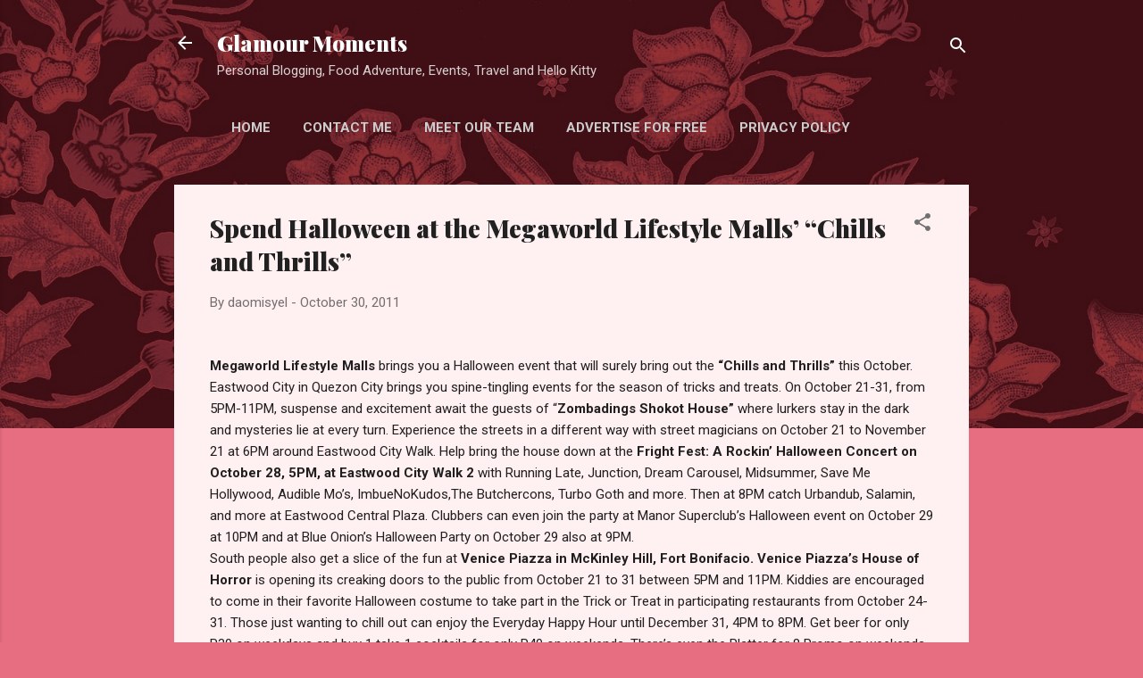

--- FILE ---
content_type: text/html; charset=UTF-8
request_url: https://www.glamourmoments.net/b/stats?style=BLACK_TRANSPARENT&timeRange=ALL_TIME&token=APq4FmDwKyZgeF6WwYGVHhgWhB26BgJGds9KlEBjir9k5LKa6cp34SiLNbTphEA52pxPAlQx2cebfJQpUh9kJ0FXOG-8jw6WmA
body_size: 41
content:
{"total":1246159,"sparklineOptions":{"backgroundColor":{"fillOpacity":0.1,"fill":"#000000"},"series":[{"areaOpacity":0.3,"color":"#202020"}]},"sparklineData":[[0,25],[1,29],[2,26],[3,49],[4,26],[5,26],[6,34],[7,37],[8,100],[9,29],[10,27],[11,26],[12,28],[13,28],[14,26],[15,56],[16,61],[17,60],[18,61],[19,54],[20,60],[21,59],[22,62],[23,57],[24,54],[25,60],[26,57],[27,45],[28,62],[29,36]],"nextTickMs":180000}

--- FILE ---
content_type: text/html; charset=utf-8
request_url: https://accounts.google.com/o/oauth2/postmessageRelay?parent=https%3A%2F%2Fwww.glamourmoments.net&jsh=m%3B%2F_%2Fscs%2Fabc-static%2F_%2Fjs%2Fk%3Dgapi.lb.en.2kN9-TZiXrM.O%2Fd%3D1%2Frs%3DAHpOoo_B4hu0FeWRuWHfxnZ3V0WubwN7Qw%2Fm%3D__features__
body_size: 159
content:
<!DOCTYPE html><html><head><title></title><meta http-equiv="content-type" content="text/html; charset=utf-8"><meta http-equiv="X-UA-Compatible" content="IE=edge"><meta name="viewport" content="width=device-width, initial-scale=1, minimum-scale=1, maximum-scale=1, user-scalable=0"><script src='https://ssl.gstatic.com/accounts/o/2580342461-postmessagerelay.js' nonce="-AjtVEPEt-c7UkANh8rc9Q"></script></head><body><script type="text/javascript" src="https://apis.google.com/js/rpc:shindig_random.js?onload=init" nonce="-AjtVEPEt-c7UkANh8rc9Q"></script></body></html>

--- FILE ---
content_type: text/html; charset=utf-8
request_url: https://www.google.com/recaptcha/api2/aframe
body_size: 267
content:
<!DOCTYPE HTML><html><head><meta http-equiv="content-type" content="text/html; charset=UTF-8"></head><body><script nonce="FEVLOdCS2uwufRijenCjfw">/** Anti-fraud and anti-abuse applications only. See google.com/recaptcha */ try{var clients={'sodar':'https://pagead2.googlesyndication.com/pagead/sodar?'};window.addEventListener("message",function(a){try{if(a.source===window.parent){var b=JSON.parse(a.data);var c=clients[b['id']];if(c){var d=document.createElement('img');d.src=c+b['params']+'&rc='+(localStorage.getItem("rc::a")?sessionStorage.getItem("rc::b"):"");window.document.body.appendChild(d);sessionStorage.setItem("rc::e",parseInt(sessionStorage.getItem("rc::e")||0)+1);localStorage.setItem("rc::h",'1769087418592');}}}catch(b){}});window.parent.postMessage("_grecaptcha_ready", "*");}catch(b){}</script></body></html>